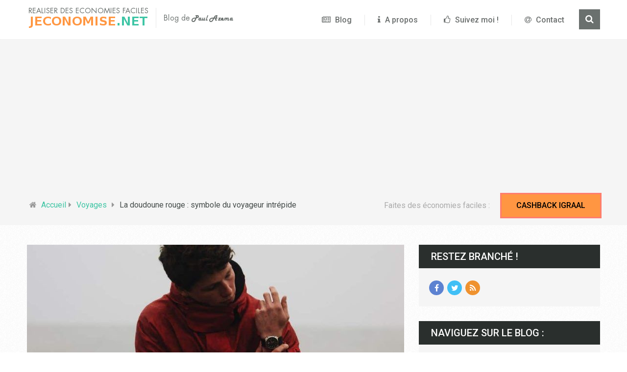

--- FILE ---
content_type: text/html; charset=UTF-8
request_url: https://www.jeconomise.net/2023/10/doudoune-rouge-voyage/
body_size: 17752
content:
<!DOCTYPE html>
<html lang="fr" xml:lang="fr" class="no-js" xmlns="http://www.w3.org/1999/xhtml">
<head>
	<meta charset="UTF-8"> 
	<!-- Always force latest IE rendering engine (even in intranet) & Chrome Frame -->
	<!--[if IE ]>
		<meta http-equiv="X-UA-Compatible" content="IE=edge,chrome=1">
	<![endif]-->
	<link rel="profile" href="https://gmpg.org/xfn/11"/>
	

<link rel="icon" href="https://www.jeconomise.net/wp-content/uploads/2015/06/1433669158_coins.png" type="image/x-icon" />


<!--iOS/android/handheld specific -->

<meta name="viewport" content="width=device-width, initial-scale=1, maximum-scale=1">
<meta name="apple-mobile-web-app-capable" content="yes">
<meta name="apple-mobile-web-app-status-bar-style" content="black">

    <meta itemprop="name" content="Jeconomise.net" />
    <meta itemprop="url" content="https://www.jeconomise.net" />
    
    <meta itemprop="creator accountablePerson" content=" " />
    
	<link rel="pingback" href="https://www.jeconomise.net/xmlrpc.php" />
	<script type="text/javascript">document.documentElement.className = document.documentElement.className.replace( /\bno-js\b/,'js' );</script>
	<title>La doudoune rouge : symbole du voyageur intrépide</title>
<link data-rocket-preload as="style" href="https://fonts.googleapis.com/css?family=Roboto%3A500%7CRoboto%3Anormal%7COpen%20Sans%3A300%7COpen%20Sans%3Anormal&#038;subset=latin&#038;display=swap" rel="preload">
<link href="https://fonts.googleapis.com/css?family=Roboto%3A500%7CRoboto%3Anormal%7COpen%20Sans%3A300%7COpen%20Sans%3Anormal&#038;subset=latin&#038;display=swap" media="print" onload="this.media=&#039;all&#039;" rel="stylesheet">
<noscript><link rel="stylesheet" href="https://fonts.googleapis.com/css?family=Roboto%3A500%7CRoboto%3Anormal%7COpen%20Sans%3A300%7COpen%20Sans%3Anormal&#038;subset=latin&#038;display=swap"></noscript>

		<!-- All in One SEO 4.9.3 - aioseo.com -->
	<meta name="description" content="Lorsque l&#039;on évoque les essentiels du voyage, la doudoune se distingue comme un véritable symbole d&#039;aventure et d&#039;audace. Elle incarne l&#039;équilibre parfait entre style et fonctionnalité. Nous détaillerons le rôle essentiel que joue la doudoune en rouge dans l&#039;univers des voyageurs intrépides, en mettant en lumière ses caractéristiques uniques, ses avantages incontestables, et les raisons" />
	<meta name="robots" content="max-image-preview:large" />
	<meta name="author" content="elodie"/>
	<link rel="canonical" href="https://www.jeconomise.net/2023/10/doudoune-rouge-voyage/" />
	<meta name="generator" content="All in One SEO (AIOSEO) 4.9.3" />
		<meta property="og:locale" content="fr_FR" />
		<meta property="og:site_name" content="Jeconomise.net | Conseils et bons plans pour faire des économies" />
		<meta property="og:type" content="article" />
		<meta property="og:title" content="La doudoune rouge : symbole du voyageur intrépide" />
		<meta property="og:description" content="Lorsque l&#039;on évoque les essentiels du voyage, la doudoune se distingue comme un véritable symbole d&#039;aventure et d&#039;audace. Elle incarne l&#039;équilibre parfait entre style et fonctionnalité. Nous détaillerons le rôle essentiel que joue la doudoune en rouge dans l&#039;univers des voyageurs intrépides, en mettant en lumière ses caractéristiques uniques, ses avantages incontestables, et les raisons" />
		<meta property="og:url" content="https://www.jeconomise.net/2023/10/doudoune-rouge-voyage/" />
		<meta property="article:published_time" content="2023-10-24T07:13:00+00:00" />
		<meta property="article:modified_time" content="2023-10-24T19:19:02+00:00" />
		<meta name="twitter:card" content="summary" />
		<meta name="twitter:title" content="La doudoune rouge : symbole du voyageur intrépide" />
		<meta name="twitter:description" content="Lorsque l&#039;on évoque les essentiels du voyage, la doudoune se distingue comme un véritable symbole d&#039;aventure et d&#039;audace. Elle incarne l&#039;équilibre parfait entre style et fonctionnalité. Nous détaillerons le rôle essentiel que joue la doudoune en rouge dans l&#039;univers des voyageurs intrépides, en mettant en lumière ses caractéristiques uniques, ses avantages incontestables, et les raisons" />
		<script type="application/ld+json" class="aioseo-schema">
			{"@context":"https:\/\/schema.org","@graph":[{"@type":"Article","@id":"https:\/\/www.jeconomise.net\/2023\/10\/doudoune-rouge-voyage\/#article","name":"La doudoune rouge : symbole du voyageur intr\u00e9pide","headline":"La doudoune rouge : symbole du voyageur intr\u00e9pide","author":{"@id":"https:\/\/www.jeconomise.net\/author\/elodie\/#author"},"publisher":{"@id":"https:\/\/www.jeconomise.net\/#organization"},"image":{"@type":"ImageObject","url":"https:\/\/www.jeconomise.net\/wp-content\/uploads\/2023\/10\/homme-plage-doudoune-rouge.jpg","width":1000,"height":667,"caption":"homme plage doudoune rouge"},"datePublished":"2023-10-24T08:13:00+01:00","dateModified":"2023-10-24T20:19:02+01:00","inLanguage":"fr-FR","mainEntityOfPage":{"@id":"https:\/\/www.jeconomise.net\/2023\/10\/doudoune-rouge-voyage\/#webpage"},"isPartOf":{"@id":"https:\/\/www.jeconomise.net\/2023\/10\/doudoune-rouge-voyage\/#webpage"},"articleSection":"Voyages"},{"@type":"BreadcrumbList","@id":"https:\/\/www.jeconomise.net\/2023\/10\/doudoune-rouge-voyage\/#breadcrumblist","itemListElement":[{"@type":"ListItem","@id":"https:\/\/www.jeconomise.net#listItem","position":1,"name":"Home","item":"https:\/\/www.jeconomise.net","nextItem":{"@type":"ListItem","@id":"https:\/\/www.jeconomise.net\/category\/voyages\/#listItem","name":"Voyages"}},{"@type":"ListItem","@id":"https:\/\/www.jeconomise.net\/category\/voyages\/#listItem","position":2,"name":"Voyages","item":"https:\/\/www.jeconomise.net\/category\/voyages\/","nextItem":{"@type":"ListItem","@id":"https:\/\/www.jeconomise.net\/2023\/10\/doudoune-rouge-voyage\/#listItem","name":"La doudoune rouge : symbole du voyageur intr\u00e9pide"},"previousItem":{"@type":"ListItem","@id":"https:\/\/www.jeconomise.net#listItem","name":"Home"}},{"@type":"ListItem","@id":"https:\/\/www.jeconomise.net\/2023\/10\/doudoune-rouge-voyage\/#listItem","position":3,"name":"La doudoune rouge : symbole du voyageur intr\u00e9pide","previousItem":{"@type":"ListItem","@id":"https:\/\/www.jeconomise.net\/category\/voyages\/#listItem","name":"Voyages"}}]},{"@type":"Organization","@id":"https:\/\/www.jeconomise.net\/#organization","name":"Jeconomise.net","description":"Conseils et bons plans pour faire des \u00e9conomies","url":"https:\/\/www.jeconomise.net\/","logo":{"@type":"ImageObject","url":"https:\/\/www.jeconomise.net\/wp-content\/uploads\/2021\/03\/gerer-son-budget.jpg","@id":"https:\/\/www.jeconomise.net\/2023\/10\/doudoune-rouge-voyage\/#organizationLogo","width":880,"height":578,"caption":"meilleure assurance emprunteur"},"image":{"@id":"https:\/\/www.jeconomise.net\/2023\/10\/doudoune-rouge-voyage\/#organizationLogo"}},{"@type":"Person","@id":"https:\/\/www.jeconomise.net\/author\/elodie\/#author","url":"https:\/\/www.jeconomise.net\/author\/elodie\/","name":"elodie","image":{"@type":"ImageObject","@id":"https:\/\/www.jeconomise.net\/2023\/10\/doudoune-rouge-voyage\/#authorImage","url":"https:\/\/secure.gravatar.com\/avatar\/6c8431521233b233447e120c48bf333758f787135c2a3586d7a3221db2af09d8?s=96&d=mm&r=g","width":96,"height":96,"caption":"elodie"}},{"@type":"WebPage","@id":"https:\/\/www.jeconomise.net\/2023\/10\/doudoune-rouge-voyage\/#webpage","url":"https:\/\/www.jeconomise.net\/2023\/10\/doudoune-rouge-voyage\/","name":"La doudoune rouge : symbole du voyageur intr\u00e9pide","description":"Lorsque l'on \u00e9voque les essentiels du voyage, la doudoune se distingue comme un v\u00e9ritable symbole d'aventure et d'audace. Elle incarne l'\u00e9quilibre parfait entre style et fonctionnalit\u00e9. Nous d\u00e9taillerons le r\u00f4le essentiel que joue la doudoune en rouge dans l'univers des voyageurs intr\u00e9pides, en mettant en lumi\u00e8re ses caract\u00e9ristiques uniques, ses avantages incontestables, et les raisons","inLanguage":"fr-FR","isPartOf":{"@id":"https:\/\/www.jeconomise.net\/#website"},"breadcrumb":{"@id":"https:\/\/www.jeconomise.net\/2023\/10\/doudoune-rouge-voyage\/#breadcrumblist"},"author":{"@id":"https:\/\/www.jeconomise.net\/author\/elodie\/#author"},"creator":{"@id":"https:\/\/www.jeconomise.net\/author\/elodie\/#author"},"image":{"@type":"ImageObject","url":"https:\/\/www.jeconomise.net\/wp-content\/uploads\/2023\/10\/homme-plage-doudoune-rouge.jpg","@id":"https:\/\/www.jeconomise.net\/2023\/10\/doudoune-rouge-voyage\/#mainImage","width":1000,"height":667,"caption":"homme plage doudoune rouge"},"primaryImageOfPage":{"@id":"https:\/\/www.jeconomise.net\/2023\/10\/doudoune-rouge-voyage\/#mainImage"},"datePublished":"2023-10-24T08:13:00+01:00","dateModified":"2023-10-24T20:19:02+01:00"},{"@type":"WebSite","@id":"https:\/\/www.jeconomise.net\/#website","url":"https:\/\/www.jeconomise.net\/","name":"Jeconomise.net","description":"Conseils et bons plans pour faire des \u00e9conomies","inLanguage":"fr-FR","publisher":{"@id":"https:\/\/www.jeconomise.net\/#organization"}}]}
		</script>
		<!-- All in One SEO -->

<script type="text/javascript">document.documentElement.className = document.documentElement.className.replace( /\bno-js\b/,'js' );</script><link href='https://fonts.gstatic.com' crossorigin rel='preconnect' />
<style id='wp-img-auto-sizes-contain-inline-css' type='text/css'>
img:is([sizes=auto i],[sizes^="auto," i]){contain-intrinsic-size:3000px 1500px}
/*# sourceURL=wp-img-auto-sizes-contain-inline-css */
</style>
<style id='wp-block-library-inline-css' type='text/css'>
:root{--wp-block-synced-color:#7a00df;--wp-block-synced-color--rgb:122,0,223;--wp-bound-block-color:var(--wp-block-synced-color);--wp-editor-canvas-background:#ddd;--wp-admin-theme-color:#007cba;--wp-admin-theme-color--rgb:0,124,186;--wp-admin-theme-color-darker-10:#006ba1;--wp-admin-theme-color-darker-10--rgb:0,107,160.5;--wp-admin-theme-color-darker-20:#005a87;--wp-admin-theme-color-darker-20--rgb:0,90,135;--wp-admin-border-width-focus:2px}@media (min-resolution:192dpi){:root{--wp-admin-border-width-focus:1.5px}}.wp-element-button{cursor:pointer}:root .has-very-light-gray-background-color{background-color:#eee}:root .has-very-dark-gray-background-color{background-color:#313131}:root .has-very-light-gray-color{color:#eee}:root .has-very-dark-gray-color{color:#313131}:root .has-vivid-green-cyan-to-vivid-cyan-blue-gradient-background{background:linear-gradient(135deg,#00d084,#0693e3)}:root .has-purple-crush-gradient-background{background:linear-gradient(135deg,#34e2e4,#4721fb 50%,#ab1dfe)}:root .has-hazy-dawn-gradient-background{background:linear-gradient(135deg,#faaca8,#dad0ec)}:root .has-subdued-olive-gradient-background{background:linear-gradient(135deg,#fafae1,#67a671)}:root .has-atomic-cream-gradient-background{background:linear-gradient(135deg,#fdd79a,#004a59)}:root .has-nightshade-gradient-background{background:linear-gradient(135deg,#330968,#31cdcf)}:root .has-midnight-gradient-background{background:linear-gradient(135deg,#020381,#2874fc)}:root{--wp--preset--font-size--normal:16px;--wp--preset--font-size--huge:42px}.has-regular-font-size{font-size:1em}.has-larger-font-size{font-size:2.625em}.has-normal-font-size{font-size:var(--wp--preset--font-size--normal)}.has-huge-font-size{font-size:var(--wp--preset--font-size--huge)}.has-text-align-center{text-align:center}.has-text-align-left{text-align:left}.has-text-align-right{text-align:right}.has-fit-text{white-space:nowrap!important}#end-resizable-editor-section{display:none}.aligncenter{clear:both}.items-justified-left{justify-content:flex-start}.items-justified-center{justify-content:center}.items-justified-right{justify-content:flex-end}.items-justified-space-between{justify-content:space-between}.screen-reader-text{border:0;clip-path:inset(50%);height:1px;margin:-1px;overflow:hidden;padding:0;position:absolute;width:1px;word-wrap:normal!important}.screen-reader-text:focus{background-color:#ddd;clip-path:none;color:#444;display:block;font-size:1em;height:auto;left:5px;line-height:normal;padding:15px 23px 14px;text-decoration:none;top:5px;width:auto;z-index:100000}html :where(.has-border-color){border-style:solid}html :where([style*=border-top-color]){border-top-style:solid}html :where([style*=border-right-color]){border-right-style:solid}html :where([style*=border-bottom-color]){border-bottom-style:solid}html :where([style*=border-left-color]){border-left-style:solid}html :where([style*=border-width]){border-style:solid}html :where([style*=border-top-width]){border-top-style:solid}html :where([style*=border-right-width]){border-right-style:solid}html :where([style*=border-bottom-width]){border-bottom-style:solid}html :where([style*=border-left-width]){border-left-style:solid}html :where(img[class*=wp-image-]){height:auto;max-width:100%}:where(figure){margin:0 0 1em}html :where(.is-position-sticky){--wp-admin--admin-bar--position-offset:var(--wp-admin--admin-bar--height,0px)}@media screen and (max-width:600px){html :where(.is-position-sticky){--wp-admin--admin-bar--position-offset:0px}}

/*# sourceURL=wp-block-library-inline-css */
</style><style id='wp-block-gallery-inline-css' type='text/css'>
.blocks-gallery-grid:not(.has-nested-images),.wp-block-gallery:not(.has-nested-images){display:flex;flex-wrap:wrap;list-style-type:none;margin:0;padding:0}.blocks-gallery-grid:not(.has-nested-images) .blocks-gallery-image,.blocks-gallery-grid:not(.has-nested-images) .blocks-gallery-item,.wp-block-gallery:not(.has-nested-images) .blocks-gallery-image,.wp-block-gallery:not(.has-nested-images) .blocks-gallery-item{display:flex;flex-direction:column;flex-grow:1;justify-content:center;margin:0 1em 1em 0;position:relative;width:calc(50% - 1em)}.blocks-gallery-grid:not(.has-nested-images) .blocks-gallery-image:nth-of-type(2n),.blocks-gallery-grid:not(.has-nested-images) .blocks-gallery-item:nth-of-type(2n),.wp-block-gallery:not(.has-nested-images) .blocks-gallery-image:nth-of-type(2n),.wp-block-gallery:not(.has-nested-images) .blocks-gallery-item:nth-of-type(2n){margin-right:0}.blocks-gallery-grid:not(.has-nested-images) .blocks-gallery-image figure,.blocks-gallery-grid:not(.has-nested-images) .blocks-gallery-item figure,.wp-block-gallery:not(.has-nested-images) .blocks-gallery-image figure,.wp-block-gallery:not(.has-nested-images) .blocks-gallery-item figure{align-items:flex-end;display:flex;height:100%;justify-content:flex-start;margin:0}.blocks-gallery-grid:not(.has-nested-images) .blocks-gallery-image img,.blocks-gallery-grid:not(.has-nested-images) .blocks-gallery-item img,.wp-block-gallery:not(.has-nested-images) .blocks-gallery-image img,.wp-block-gallery:not(.has-nested-images) .blocks-gallery-item img{display:block;height:auto;max-width:100%;width:auto}.blocks-gallery-grid:not(.has-nested-images) .blocks-gallery-image figcaption,.blocks-gallery-grid:not(.has-nested-images) .blocks-gallery-item figcaption,.wp-block-gallery:not(.has-nested-images) .blocks-gallery-image figcaption,.wp-block-gallery:not(.has-nested-images) .blocks-gallery-item figcaption{background:linear-gradient(0deg,#000000b3,#0000004d 70%,#0000);bottom:0;box-sizing:border-box;color:#fff;font-size:.8em;margin:0;max-height:100%;overflow:auto;padding:3em .77em .7em;position:absolute;text-align:center;width:100%;z-index:2}.blocks-gallery-grid:not(.has-nested-images) .blocks-gallery-image figcaption img,.blocks-gallery-grid:not(.has-nested-images) .blocks-gallery-item figcaption img,.wp-block-gallery:not(.has-nested-images) .blocks-gallery-image figcaption img,.wp-block-gallery:not(.has-nested-images) .blocks-gallery-item figcaption img{display:inline}.blocks-gallery-grid:not(.has-nested-images) figcaption,.wp-block-gallery:not(.has-nested-images) figcaption{flex-grow:1}.blocks-gallery-grid:not(.has-nested-images).is-cropped .blocks-gallery-image a,.blocks-gallery-grid:not(.has-nested-images).is-cropped .blocks-gallery-image img,.blocks-gallery-grid:not(.has-nested-images).is-cropped .blocks-gallery-item a,.blocks-gallery-grid:not(.has-nested-images).is-cropped .blocks-gallery-item img,.wp-block-gallery:not(.has-nested-images).is-cropped .blocks-gallery-image a,.wp-block-gallery:not(.has-nested-images).is-cropped .blocks-gallery-image img,.wp-block-gallery:not(.has-nested-images).is-cropped .blocks-gallery-item a,.wp-block-gallery:not(.has-nested-images).is-cropped .blocks-gallery-item img{flex:1;height:100%;object-fit:cover;width:100%}.blocks-gallery-grid:not(.has-nested-images).columns-1 .blocks-gallery-image,.blocks-gallery-grid:not(.has-nested-images).columns-1 .blocks-gallery-item,.wp-block-gallery:not(.has-nested-images).columns-1 .blocks-gallery-image,.wp-block-gallery:not(.has-nested-images).columns-1 .blocks-gallery-item{margin-right:0;width:100%}@media (min-width:600px){.blocks-gallery-grid:not(.has-nested-images).columns-3 .blocks-gallery-image,.blocks-gallery-grid:not(.has-nested-images).columns-3 .blocks-gallery-item,.wp-block-gallery:not(.has-nested-images).columns-3 .blocks-gallery-image,.wp-block-gallery:not(.has-nested-images).columns-3 .blocks-gallery-item{margin-right:1em;width:calc(33.33333% - .66667em)}.blocks-gallery-grid:not(.has-nested-images).columns-4 .blocks-gallery-image,.blocks-gallery-grid:not(.has-nested-images).columns-4 .blocks-gallery-item,.wp-block-gallery:not(.has-nested-images).columns-4 .blocks-gallery-image,.wp-block-gallery:not(.has-nested-images).columns-4 .blocks-gallery-item{margin-right:1em;width:calc(25% - .75em)}.blocks-gallery-grid:not(.has-nested-images).columns-5 .blocks-gallery-image,.blocks-gallery-grid:not(.has-nested-images).columns-5 .blocks-gallery-item,.wp-block-gallery:not(.has-nested-images).columns-5 .blocks-gallery-image,.wp-block-gallery:not(.has-nested-images).columns-5 .blocks-gallery-item{margin-right:1em;width:calc(20% - .8em)}.blocks-gallery-grid:not(.has-nested-images).columns-6 .blocks-gallery-image,.blocks-gallery-grid:not(.has-nested-images).columns-6 .blocks-gallery-item,.wp-block-gallery:not(.has-nested-images).columns-6 .blocks-gallery-image,.wp-block-gallery:not(.has-nested-images).columns-6 .blocks-gallery-item{margin-right:1em;width:calc(16.66667% - .83333em)}.blocks-gallery-grid:not(.has-nested-images).columns-7 .blocks-gallery-image,.blocks-gallery-grid:not(.has-nested-images).columns-7 .blocks-gallery-item,.wp-block-gallery:not(.has-nested-images).columns-7 .blocks-gallery-image,.wp-block-gallery:not(.has-nested-images).columns-7 .blocks-gallery-item{margin-right:1em;width:calc(14.28571% - .85714em)}.blocks-gallery-grid:not(.has-nested-images).columns-8 .blocks-gallery-image,.blocks-gallery-grid:not(.has-nested-images).columns-8 .blocks-gallery-item,.wp-block-gallery:not(.has-nested-images).columns-8 .blocks-gallery-image,.wp-block-gallery:not(.has-nested-images).columns-8 .blocks-gallery-item{margin-right:1em;width:calc(12.5% - .875em)}.blocks-gallery-grid:not(.has-nested-images).columns-1 .blocks-gallery-image:nth-of-type(1n),.blocks-gallery-grid:not(.has-nested-images).columns-1 .blocks-gallery-item:nth-of-type(1n),.blocks-gallery-grid:not(.has-nested-images).columns-2 .blocks-gallery-image:nth-of-type(2n),.blocks-gallery-grid:not(.has-nested-images).columns-2 .blocks-gallery-item:nth-of-type(2n),.blocks-gallery-grid:not(.has-nested-images).columns-3 .blocks-gallery-image:nth-of-type(3n),.blocks-gallery-grid:not(.has-nested-images).columns-3 .blocks-gallery-item:nth-of-type(3n),.blocks-gallery-grid:not(.has-nested-images).columns-4 .blocks-gallery-image:nth-of-type(4n),.blocks-gallery-grid:not(.has-nested-images).columns-4 .blocks-gallery-item:nth-of-type(4n),.blocks-gallery-grid:not(.has-nested-images).columns-5 .blocks-gallery-image:nth-of-type(5n),.blocks-gallery-grid:not(.has-nested-images).columns-5 .blocks-gallery-item:nth-of-type(5n),.blocks-gallery-grid:not(.has-nested-images).columns-6 .blocks-gallery-image:nth-of-type(6n),.blocks-gallery-grid:not(.has-nested-images).columns-6 .blocks-gallery-item:nth-of-type(6n),.blocks-gallery-grid:not(.has-nested-images).columns-7 .blocks-gallery-image:nth-of-type(7n),.blocks-gallery-grid:not(.has-nested-images).columns-7 .blocks-gallery-item:nth-of-type(7n),.blocks-gallery-grid:not(.has-nested-images).columns-8 .blocks-gallery-image:nth-of-type(8n),.blocks-gallery-grid:not(.has-nested-images).columns-8 .blocks-gallery-item:nth-of-type(8n),.wp-block-gallery:not(.has-nested-images).columns-1 .blocks-gallery-image:nth-of-type(1n),.wp-block-gallery:not(.has-nested-images).columns-1 .blocks-gallery-item:nth-of-type(1n),.wp-block-gallery:not(.has-nested-images).columns-2 .blocks-gallery-image:nth-of-type(2n),.wp-block-gallery:not(.has-nested-images).columns-2 .blocks-gallery-item:nth-of-type(2n),.wp-block-gallery:not(.has-nested-images).columns-3 .blocks-gallery-image:nth-of-type(3n),.wp-block-gallery:not(.has-nested-images).columns-3 .blocks-gallery-item:nth-of-type(3n),.wp-block-gallery:not(.has-nested-images).columns-4 .blocks-gallery-image:nth-of-type(4n),.wp-block-gallery:not(.has-nested-images).columns-4 .blocks-gallery-item:nth-of-type(4n),.wp-block-gallery:not(.has-nested-images).columns-5 .blocks-gallery-image:nth-of-type(5n),.wp-block-gallery:not(.has-nested-images).columns-5 .blocks-gallery-item:nth-of-type(5n),.wp-block-gallery:not(.has-nested-images).columns-6 .blocks-gallery-image:nth-of-type(6n),.wp-block-gallery:not(.has-nested-images).columns-6 .blocks-gallery-item:nth-of-type(6n),.wp-block-gallery:not(.has-nested-images).columns-7 .blocks-gallery-image:nth-of-type(7n),.wp-block-gallery:not(.has-nested-images).columns-7 .blocks-gallery-item:nth-of-type(7n),.wp-block-gallery:not(.has-nested-images).columns-8 .blocks-gallery-image:nth-of-type(8n),.wp-block-gallery:not(.has-nested-images).columns-8 .blocks-gallery-item:nth-of-type(8n){margin-right:0}}.blocks-gallery-grid:not(.has-nested-images) .blocks-gallery-image:last-child,.blocks-gallery-grid:not(.has-nested-images) .blocks-gallery-item:last-child,.wp-block-gallery:not(.has-nested-images) .blocks-gallery-image:last-child,.wp-block-gallery:not(.has-nested-images) .blocks-gallery-item:last-child{margin-right:0}.blocks-gallery-grid:not(.has-nested-images).alignleft,.blocks-gallery-grid:not(.has-nested-images).alignright,.wp-block-gallery:not(.has-nested-images).alignleft,.wp-block-gallery:not(.has-nested-images).alignright{max-width:420px;width:100%}.blocks-gallery-grid:not(.has-nested-images).aligncenter .blocks-gallery-item figure,.wp-block-gallery:not(.has-nested-images).aligncenter .blocks-gallery-item figure{justify-content:center}.wp-block-gallery:not(.is-cropped) .blocks-gallery-item{align-self:flex-start}figure.wp-block-gallery.has-nested-images{align-items:normal}.wp-block-gallery.has-nested-images figure.wp-block-image:not(#individual-image){margin:0;width:calc(50% - var(--wp--style--unstable-gallery-gap, 16px)/2)}.wp-block-gallery.has-nested-images figure.wp-block-image{box-sizing:border-box;display:flex;flex-direction:column;flex-grow:1;justify-content:center;max-width:100%;position:relative}.wp-block-gallery.has-nested-images figure.wp-block-image>a,.wp-block-gallery.has-nested-images figure.wp-block-image>div{flex-direction:column;flex-grow:1;margin:0}.wp-block-gallery.has-nested-images figure.wp-block-image img{display:block;height:auto;max-width:100%!important;width:auto}.wp-block-gallery.has-nested-images figure.wp-block-image figcaption,.wp-block-gallery.has-nested-images figure.wp-block-image:has(figcaption):before{bottom:0;left:0;max-height:100%;position:absolute;right:0}.wp-block-gallery.has-nested-images figure.wp-block-image:has(figcaption):before{backdrop-filter:blur(3px);content:"";height:100%;-webkit-mask-image:linear-gradient(0deg,#000 20%,#0000);mask-image:linear-gradient(0deg,#000 20%,#0000);max-height:40%;pointer-events:none}.wp-block-gallery.has-nested-images figure.wp-block-image figcaption{box-sizing:border-box;color:#fff;font-size:13px;margin:0;overflow:auto;padding:1em;text-align:center;text-shadow:0 0 1.5px #000}.wp-block-gallery.has-nested-images figure.wp-block-image figcaption::-webkit-scrollbar{height:12px;width:12px}.wp-block-gallery.has-nested-images figure.wp-block-image figcaption::-webkit-scrollbar-track{background-color:initial}.wp-block-gallery.has-nested-images figure.wp-block-image figcaption::-webkit-scrollbar-thumb{background-clip:padding-box;background-color:initial;border:3px solid #0000;border-radius:8px}.wp-block-gallery.has-nested-images figure.wp-block-image figcaption:focus-within::-webkit-scrollbar-thumb,.wp-block-gallery.has-nested-images figure.wp-block-image figcaption:focus::-webkit-scrollbar-thumb,.wp-block-gallery.has-nested-images figure.wp-block-image figcaption:hover::-webkit-scrollbar-thumb{background-color:#fffc}.wp-block-gallery.has-nested-images figure.wp-block-image figcaption{scrollbar-color:#0000 #0000;scrollbar-gutter:stable both-edges;scrollbar-width:thin}.wp-block-gallery.has-nested-images figure.wp-block-image figcaption:focus,.wp-block-gallery.has-nested-images figure.wp-block-image figcaption:focus-within,.wp-block-gallery.has-nested-images figure.wp-block-image figcaption:hover{scrollbar-color:#fffc #0000}.wp-block-gallery.has-nested-images figure.wp-block-image figcaption{will-change:transform}@media (hover:none){.wp-block-gallery.has-nested-images figure.wp-block-image figcaption{scrollbar-color:#fffc #0000}}.wp-block-gallery.has-nested-images figure.wp-block-image figcaption{background:linear-gradient(0deg,#0006,#0000)}.wp-block-gallery.has-nested-images figure.wp-block-image figcaption img{display:inline}.wp-block-gallery.has-nested-images figure.wp-block-image figcaption a{color:inherit}.wp-block-gallery.has-nested-images figure.wp-block-image.has-custom-border img{box-sizing:border-box}.wp-block-gallery.has-nested-images figure.wp-block-image.has-custom-border>a,.wp-block-gallery.has-nested-images figure.wp-block-image.has-custom-border>div,.wp-block-gallery.has-nested-images figure.wp-block-image.is-style-rounded>a,.wp-block-gallery.has-nested-images figure.wp-block-image.is-style-rounded>div{flex:1 1 auto}.wp-block-gallery.has-nested-images figure.wp-block-image.has-custom-border figcaption,.wp-block-gallery.has-nested-images figure.wp-block-image.is-style-rounded figcaption{background:none;color:inherit;flex:initial;margin:0;padding:10px 10px 9px;position:relative;text-shadow:none}.wp-block-gallery.has-nested-images figure.wp-block-image.has-custom-border:before,.wp-block-gallery.has-nested-images figure.wp-block-image.is-style-rounded:before{content:none}.wp-block-gallery.has-nested-images figcaption{flex-basis:100%;flex-grow:1;text-align:center}.wp-block-gallery.has-nested-images:not(.is-cropped) figure.wp-block-image:not(#individual-image){margin-bottom:auto;margin-top:0}.wp-block-gallery.has-nested-images.is-cropped figure.wp-block-image:not(#individual-image){align-self:inherit}.wp-block-gallery.has-nested-images.is-cropped figure.wp-block-image:not(#individual-image)>a,.wp-block-gallery.has-nested-images.is-cropped figure.wp-block-image:not(#individual-image)>div:not(.components-drop-zone){display:flex}.wp-block-gallery.has-nested-images.is-cropped figure.wp-block-image:not(#individual-image) a,.wp-block-gallery.has-nested-images.is-cropped figure.wp-block-image:not(#individual-image) img{flex:1 0 0%;height:100%;object-fit:cover;width:100%}.wp-block-gallery.has-nested-images.columns-1 figure.wp-block-image:not(#individual-image){width:100%}@media (min-width:600px){.wp-block-gallery.has-nested-images.columns-3 figure.wp-block-image:not(#individual-image){width:calc(33.33333% - var(--wp--style--unstable-gallery-gap, 16px)*.66667)}.wp-block-gallery.has-nested-images.columns-4 figure.wp-block-image:not(#individual-image){width:calc(25% - var(--wp--style--unstable-gallery-gap, 16px)*.75)}.wp-block-gallery.has-nested-images.columns-5 figure.wp-block-image:not(#individual-image){width:calc(20% - var(--wp--style--unstable-gallery-gap, 16px)*.8)}.wp-block-gallery.has-nested-images.columns-6 figure.wp-block-image:not(#individual-image){width:calc(16.66667% - var(--wp--style--unstable-gallery-gap, 16px)*.83333)}.wp-block-gallery.has-nested-images.columns-7 figure.wp-block-image:not(#individual-image){width:calc(14.28571% - var(--wp--style--unstable-gallery-gap, 16px)*.85714)}.wp-block-gallery.has-nested-images.columns-8 figure.wp-block-image:not(#individual-image){width:calc(12.5% - var(--wp--style--unstable-gallery-gap, 16px)*.875)}.wp-block-gallery.has-nested-images.columns-default figure.wp-block-image:not(#individual-image){width:calc(33.33% - var(--wp--style--unstable-gallery-gap, 16px)*.66667)}.wp-block-gallery.has-nested-images.columns-default figure.wp-block-image:not(#individual-image):first-child:nth-last-child(2),.wp-block-gallery.has-nested-images.columns-default figure.wp-block-image:not(#individual-image):first-child:nth-last-child(2)~figure.wp-block-image:not(#individual-image){width:calc(50% - var(--wp--style--unstable-gallery-gap, 16px)*.5)}.wp-block-gallery.has-nested-images.columns-default figure.wp-block-image:not(#individual-image):first-child:last-child{width:100%}}.wp-block-gallery.has-nested-images.alignleft,.wp-block-gallery.has-nested-images.alignright{max-width:420px;width:100%}.wp-block-gallery.has-nested-images.aligncenter{justify-content:center}
/*# sourceURL=https://www.jeconomise.net/wp-includes/blocks/gallery/style.min.css */
</style>
<style id='wp-block-heading-inline-css' type='text/css'>
h1:where(.wp-block-heading).has-background,h2:where(.wp-block-heading).has-background,h3:where(.wp-block-heading).has-background,h4:where(.wp-block-heading).has-background,h5:where(.wp-block-heading).has-background,h6:where(.wp-block-heading).has-background{padding:1.25em 2.375em}h1.has-text-align-left[style*=writing-mode]:where([style*=vertical-lr]),h1.has-text-align-right[style*=writing-mode]:where([style*=vertical-rl]),h2.has-text-align-left[style*=writing-mode]:where([style*=vertical-lr]),h2.has-text-align-right[style*=writing-mode]:where([style*=vertical-rl]),h3.has-text-align-left[style*=writing-mode]:where([style*=vertical-lr]),h3.has-text-align-right[style*=writing-mode]:where([style*=vertical-rl]),h4.has-text-align-left[style*=writing-mode]:where([style*=vertical-lr]),h4.has-text-align-right[style*=writing-mode]:where([style*=vertical-rl]),h5.has-text-align-left[style*=writing-mode]:where([style*=vertical-lr]),h5.has-text-align-right[style*=writing-mode]:where([style*=vertical-rl]),h6.has-text-align-left[style*=writing-mode]:where([style*=vertical-lr]),h6.has-text-align-right[style*=writing-mode]:where([style*=vertical-rl]){rotate:180deg}
/*# sourceURL=https://www.jeconomise.net/wp-includes/blocks/heading/style.min.css */
</style>
<style id='wp-block-image-inline-css' type='text/css'>
.wp-block-image>a,.wp-block-image>figure>a{display:inline-block}.wp-block-image img{box-sizing:border-box;height:auto;max-width:100%;vertical-align:bottom}@media not (prefers-reduced-motion){.wp-block-image img.hide{visibility:hidden}.wp-block-image img.show{animation:show-content-image .4s}}.wp-block-image[style*=border-radius] img,.wp-block-image[style*=border-radius]>a{border-radius:inherit}.wp-block-image.has-custom-border img{box-sizing:border-box}.wp-block-image.aligncenter{text-align:center}.wp-block-image.alignfull>a,.wp-block-image.alignwide>a{width:100%}.wp-block-image.alignfull img,.wp-block-image.alignwide img{height:auto;width:100%}.wp-block-image .aligncenter,.wp-block-image .alignleft,.wp-block-image .alignright,.wp-block-image.aligncenter,.wp-block-image.alignleft,.wp-block-image.alignright{display:table}.wp-block-image .aligncenter>figcaption,.wp-block-image .alignleft>figcaption,.wp-block-image .alignright>figcaption,.wp-block-image.aligncenter>figcaption,.wp-block-image.alignleft>figcaption,.wp-block-image.alignright>figcaption{caption-side:bottom;display:table-caption}.wp-block-image .alignleft{float:left;margin:.5em 1em .5em 0}.wp-block-image .alignright{float:right;margin:.5em 0 .5em 1em}.wp-block-image .aligncenter{margin-left:auto;margin-right:auto}.wp-block-image :where(figcaption){margin-bottom:1em;margin-top:.5em}.wp-block-image.is-style-circle-mask img{border-radius:9999px}@supports ((-webkit-mask-image:none) or (mask-image:none)) or (-webkit-mask-image:none){.wp-block-image.is-style-circle-mask img{border-radius:0;-webkit-mask-image:url('data:image/svg+xml;utf8,<svg viewBox="0 0 100 100" xmlns="http://www.w3.org/2000/svg"><circle cx="50" cy="50" r="50"/></svg>');mask-image:url('data:image/svg+xml;utf8,<svg viewBox="0 0 100 100" xmlns="http://www.w3.org/2000/svg"><circle cx="50" cy="50" r="50"/></svg>');mask-mode:alpha;-webkit-mask-position:center;mask-position:center;-webkit-mask-repeat:no-repeat;mask-repeat:no-repeat;-webkit-mask-size:contain;mask-size:contain}}:root :where(.wp-block-image.is-style-rounded img,.wp-block-image .is-style-rounded img){border-radius:9999px}.wp-block-image figure{margin:0}.wp-lightbox-container{display:flex;flex-direction:column;position:relative}.wp-lightbox-container img{cursor:zoom-in}.wp-lightbox-container img:hover+button{opacity:1}.wp-lightbox-container button{align-items:center;backdrop-filter:blur(16px) saturate(180%);background-color:#5a5a5a40;border:none;border-radius:4px;cursor:zoom-in;display:flex;height:20px;justify-content:center;opacity:0;padding:0;position:absolute;right:16px;text-align:center;top:16px;width:20px;z-index:100}@media not (prefers-reduced-motion){.wp-lightbox-container button{transition:opacity .2s ease}}.wp-lightbox-container button:focus-visible{outline:3px auto #5a5a5a40;outline:3px auto -webkit-focus-ring-color;outline-offset:3px}.wp-lightbox-container button:hover{cursor:pointer;opacity:1}.wp-lightbox-container button:focus{opacity:1}.wp-lightbox-container button:focus,.wp-lightbox-container button:hover,.wp-lightbox-container button:not(:hover):not(:active):not(.has-background){background-color:#5a5a5a40;border:none}.wp-lightbox-overlay{box-sizing:border-box;cursor:zoom-out;height:100vh;left:0;overflow:hidden;position:fixed;top:0;visibility:hidden;width:100%;z-index:100000}.wp-lightbox-overlay .close-button{align-items:center;cursor:pointer;display:flex;justify-content:center;min-height:40px;min-width:40px;padding:0;position:absolute;right:calc(env(safe-area-inset-right) + 16px);top:calc(env(safe-area-inset-top) + 16px);z-index:5000000}.wp-lightbox-overlay .close-button:focus,.wp-lightbox-overlay .close-button:hover,.wp-lightbox-overlay .close-button:not(:hover):not(:active):not(.has-background){background:none;border:none}.wp-lightbox-overlay .lightbox-image-container{height:var(--wp--lightbox-container-height);left:50%;overflow:hidden;position:absolute;top:50%;transform:translate(-50%,-50%);transform-origin:top left;width:var(--wp--lightbox-container-width);z-index:9999999999}.wp-lightbox-overlay .wp-block-image{align-items:center;box-sizing:border-box;display:flex;height:100%;justify-content:center;margin:0;position:relative;transform-origin:0 0;width:100%;z-index:3000000}.wp-lightbox-overlay .wp-block-image img{height:var(--wp--lightbox-image-height);min-height:var(--wp--lightbox-image-height);min-width:var(--wp--lightbox-image-width);width:var(--wp--lightbox-image-width)}.wp-lightbox-overlay .wp-block-image figcaption{display:none}.wp-lightbox-overlay button{background:none;border:none}.wp-lightbox-overlay .scrim{background-color:#fff;height:100%;opacity:.9;position:absolute;width:100%;z-index:2000000}.wp-lightbox-overlay.active{visibility:visible}@media not (prefers-reduced-motion){.wp-lightbox-overlay.active{animation:turn-on-visibility .25s both}.wp-lightbox-overlay.active img{animation:turn-on-visibility .35s both}.wp-lightbox-overlay.show-closing-animation:not(.active){animation:turn-off-visibility .35s both}.wp-lightbox-overlay.show-closing-animation:not(.active) img{animation:turn-off-visibility .25s both}.wp-lightbox-overlay.zoom.active{animation:none;opacity:1;visibility:visible}.wp-lightbox-overlay.zoom.active .lightbox-image-container{animation:lightbox-zoom-in .4s}.wp-lightbox-overlay.zoom.active .lightbox-image-container img{animation:none}.wp-lightbox-overlay.zoom.active .scrim{animation:turn-on-visibility .4s forwards}.wp-lightbox-overlay.zoom.show-closing-animation:not(.active){animation:none}.wp-lightbox-overlay.zoom.show-closing-animation:not(.active) .lightbox-image-container{animation:lightbox-zoom-out .4s}.wp-lightbox-overlay.zoom.show-closing-animation:not(.active) .lightbox-image-container img{animation:none}.wp-lightbox-overlay.zoom.show-closing-animation:not(.active) .scrim{animation:turn-off-visibility .4s forwards}}@keyframes show-content-image{0%{visibility:hidden}99%{visibility:hidden}to{visibility:visible}}@keyframes turn-on-visibility{0%{opacity:0}to{opacity:1}}@keyframes turn-off-visibility{0%{opacity:1;visibility:visible}99%{opacity:0;visibility:visible}to{opacity:0;visibility:hidden}}@keyframes lightbox-zoom-in{0%{transform:translate(calc((-100vw + var(--wp--lightbox-scrollbar-width))/2 + var(--wp--lightbox-initial-left-position)),calc(-50vh + var(--wp--lightbox-initial-top-position))) scale(var(--wp--lightbox-scale))}to{transform:translate(-50%,-50%) scale(1)}}@keyframes lightbox-zoom-out{0%{transform:translate(-50%,-50%) scale(1);visibility:visible}99%{visibility:visible}to{transform:translate(calc((-100vw + var(--wp--lightbox-scrollbar-width))/2 + var(--wp--lightbox-initial-left-position)),calc(-50vh + var(--wp--lightbox-initial-top-position))) scale(var(--wp--lightbox-scale));visibility:hidden}}
/*# sourceURL=https://www.jeconomise.net/wp-includes/blocks/image/style.min.css */
</style>
<style id='wp-block-paragraph-inline-css' type='text/css'>
.is-small-text{font-size:.875em}.is-regular-text{font-size:1em}.is-large-text{font-size:2.25em}.is-larger-text{font-size:3em}.has-drop-cap:not(:focus):first-letter{float:left;font-size:8.4em;font-style:normal;font-weight:100;line-height:.68;margin:.05em .1em 0 0;text-transform:uppercase}body.rtl .has-drop-cap:not(:focus):first-letter{float:none;margin-left:.1em}p.has-drop-cap.has-background{overflow:hidden}:root :where(p.has-background){padding:1.25em 2.375em}:where(p.has-text-color:not(.has-link-color)) a{color:inherit}p.has-text-align-left[style*="writing-mode:vertical-lr"],p.has-text-align-right[style*="writing-mode:vertical-rl"]{rotate:180deg}
/*# sourceURL=https://www.jeconomise.net/wp-includes/blocks/paragraph/style.min.css */
</style>
<style id='global-styles-inline-css' type='text/css'>
:root{--wp--preset--aspect-ratio--square: 1;--wp--preset--aspect-ratio--4-3: 4/3;--wp--preset--aspect-ratio--3-4: 3/4;--wp--preset--aspect-ratio--3-2: 3/2;--wp--preset--aspect-ratio--2-3: 2/3;--wp--preset--aspect-ratio--16-9: 16/9;--wp--preset--aspect-ratio--9-16: 9/16;--wp--preset--color--black: #000000;--wp--preset--color--cyan-bluish-gray: #abb8c3;--wp--preset--color--white: #ffffff;--wp--preset--color--pale-pink: #f78da7;--wp--preset--color--vivid-red: #cf2e2e;--wp--preset--color--luminous-vivid-orange: #ff6900;--wp--preset--color--luminous-vivid-amber: #fcb900;--wp--preset--color--light-green-cyan: #7bdcb5;--wp--preset--color--vivid-green-cyan: #00d084;--wp--preset--color--pale-cyan-blue: #8ed1fc;--wp--preset--color--vivid-cyan-blue: #0693e3;--wp--preset--color--vivid-purple: #9b51e0;--wp--preset--gradient--vivid-cyan-blue-to-vivid-purple: linear-gradient(135deg,rgb(6,147,227) 0%,rgb(155,81,224) 100%);--wp--preset--gradient--light-green-cyan-to-vivid-green-cyan: linear-gradient(135deg,rgb(122,220,180) 0%,rgb(0,208,130) 100%);--wp--preset--gradient--luminous-vivid-amber-to-luminous-vivid-orange: linear-gradient(135deg,rgb(252,185,0) 0%,rgb(255,105,0) 100%);--wp--preset--gradient--luminous-vivid-orange-to-vivid-red: linear-gradient(135deg,rgb(255,105,0) 0%,rgb(207,46,46) 100%);--wp--preset--gradient--very-light-gray-to-cyan-bluish-gray: linear-gradient(135deg,rgb(238,238,238) 0%,rgb(169,184,195) 100%);--wp--preset--gradient--cool-to-warm-spectrum: linear-gradient(135deg,rgb(74,234,220) 0%,rgb(151,120,209) 20%,rgb(207,42,186) 40%,rgb(238,44,130) 60%,rgb(251,105,98) 80%,rgb(254,248,76) 100%);--wp--preset--gradient--blush-light-purple: linear-gradient(135deg,rgb(255,206,236) 0%,rgb(152,150,240) 100%);--wp--preset--gradient--blush-bordeaux: linear-gradient(135deg,rgb(254,205,165) 0%,rgb(254,45,45) 50%,rgb(107,0,62) 100%);--wp--preset--gradient--luminous-dusk: linear-gradient(135deg,rgb(255,203,112) 0%,rgb(199,81,192) 50%,rgb(65,88,208) 100%);--wp--preset--gradient--pale-ocean: linear-gradient(135deg,rgb(255,245,203) 0%,rgb(182,227,212) 50%,rgb(51,167,181) 100%);--wp--preset--gradient--electric-grass: linear-gradient(135deg,rgb(202,248,128) 0%,rgb(113,206,126) 100%);--wp--preset--gradient--midnight: linear-gradient(135deg,rgb(2,3,129) 0%,rgb(40,116,252) 100%);--wp--preset--font-size--small: 13px;--wp--preset--font-size--medium: 20px;--wp--preset--font-size--large: 36px;--wp--preset--font-size--x-large: 42px;--wp--preset--spacing--20: 0.44rem;--wp--preset--spacing--30: 0.67rem;--wp--preset--spacing--40: 1rem;--wp--preset--spacing--50: 1.5rem;--wp--preset--spacing--60: 2.25rem;--wp--preset--spacing--70: 3.38rem;--wp--preset--spacing--80: 5.06rem;--wp--preset--shadow--natural: 6px 6px 9px rgba(0, 0, 0, 0.2);--wp--preset--shadow--deep: 12px 12px 50px rgba(0, 0, 0, 0.4);--wp--preset--shadow--sharp: 6px 6px 0px rgba(0, 0, 0, 0.2);--wp--preset--shadow--outlined: 6px 6px 0px -3px rgb(255, 255, 255), 6px 6px rgb(0, 0, 0);--wp--preset--shadow--crisp: 6px 6px 0px rgb(0, 0, 0);}:where(.is-layout-flex){gap: 0.5em;}:where(.is-layout-grid){gap: 0.5em;}body .is-layout-flex{display: flex;}.is-layout-flex{flex-wrap: wrap;align-items: center;}.is-layout-flex > :is(*, div){margin: 0;}body .is-layout-grid{display: grid;}.is-layout-grid > :is(*, div){margin: 0;}:where(.wp-block-columns.is-layout-flex){gap: 2em;}:where(.wp-block-columns.is-layout-grid){gap: 2em;}:where(.wp-block-post-template.is-layout-flex){gap: 1.25em;}:where(.wp-block-post-template.is-layout-grid){gap: 1.25em;}.has-black-color{color: var(--wp--preset--color--black) !important;}.has-cyan-bluish-gray-color{color: var(--wp--preset--color--cyan-bluish-gray) !important;}.has-white-color{color: var(--wp--preset--color--white) !important;}.has-pale-pink-color{color: var(--wp--preset--color--pale-pink) !important;}.has-vivid-red-color{color: var(--wp--preset--color--vivid-red) !important;}.has-luminous-vivid-orange-color{color: var(--wp--preset--color--luminous-vivid-orange) !important;}.has-luminous-vivid-amber-color{color: var(--wp--preset--color--luminous-vivid-amber) !important;}.has-light-green-cyan-color{color: var(--wp--preset--color--light-green-cyan) !important;}.has-vivid-green-cyan-color{color: var(--wp--preset--color--vivid-green-cyan) !important;}.has-pale-cyan-blue-color{color: var(--wp--preset--color--pale-cyan-blue) !important;}.has-vivid-cyan-blue-color{color: var(--wp--preset--color--vivid-cyan-blue) !important;}.has-vivid-purple-color{color: var(--wp--preset--color--vivid-purple) !important;}.has-black-background-color{background-color: var(--wp--preset--color--black) !important;}.has-cyan-bluish-gray-background-color{background-color: var(--wp--preset--color--cyan-bluish-gray) !important;}.has-white-background-color{background-color: var(--wp--preset--color--white) !important;}.has-pale-pink-background-color{background-color: var(--wp--preset--color--pale-pink) !important;}.has-vivid-red-background-color{background-color: var(--wp--preset--color--vivid-red) !important;}.has-luminous-vivid-orange-background-color{background-color: var(--wp--preset--color--luminous-vivid-orange) !important;}.has-luminous-vivid-amber-background-color{background-color: var(--wp--preset--color--luminous-vivid-amber) !important;}.has-light-green-cyan-background-color{background-color: var(--wp--preset--color--light-green-cyan) !important;}.has-vivid-green-cyan-background-color{background-color: var(--wp--preset--color--vivid-green-cyan) !important;}.has-pale-cyan-blue-background-color{background-color: var(--wp--preset--color--pale-cyan-blue) !important;}.has-vivid-cyan-blue-background-color{background-color: var(--wp--preset--color--vivid-cyan-blue) !important;}.has-vivid-purple-background-color{background-color: var(--wp--preset--color--vivid-purple) !important;}.has-black-border-color{border-color: var(--wp--preset--color--black) !important;}.has-cyan-bluish-gray-border-color{border-color: var(--wp--preset--color--cyan-bluish-gray) !important;}.has-white-border-color{border-color: var(--wp--preset--color--white) !important;}.has-pale-pink-border-color{border-color: var(--wp--preset--color--pale-pink) !important;}.has-vivid-red-border-color{border-color: var(--wp--preset--color--vivid-red) !important;}.has-luminous-vivid-orange-border-color{border-color: var(--wp--preset--color--luminous-vivid-orange) !important;}.has-luminous-vivid-amber-border-color{border-color: var(--wp--preset--color--luminous-vivid-amber) !important;}.has-light-green-cyan-border-color{border-color: var(--wp--preset--color--light-green-cyan) !important;}.has-vivid-green-cyan-border-color{border-color: var(--wp--preset--color--vivid-green-cyan) !important;}.has-pale-cyan-blue-border-color{border-color: var(--wp--preset--color--pale-cyan-blue) !important;}.has-vivid-cyan-blue-border-color{border-color: var(--wp--preset--color--vivid-cyan-blue) !important;}.has-vivid-purple-border-color{border-color: var(--wp--preset--color--vivid-purple) !important;}.has-vivid-cyan-blue-to-vivid-purple-gradient-background{background: var(--wp--preset--gradient--vivid-cyan-blue-to-vivid-purple) !important;}.has-light-green-cyan-to-vivid-green-cyan-gradient-background{background: var(--wp--preset--gradient--light-green-cyan-to-vivid-green-cyan) !important;}.has-luminous-vivid-amber-to-luminous-vivid-orange-gradient-background{background: var(--wp--preset--gradient--luminous-vivid-amber-to-luminous-vivid-orange) !important;}.has-luminous-vivid-orange-to-vivid-red-gradient-background{background: var(--wp--preset--gradient--luminous-vivid-orange-to-vivid-red) !important;}.has-very-light-gray-to-cyan-bluish-gray-gradient-background{background: var(--wp--preset--gradient--very-light-gray-to-cyan-bluish-gray) !important;}.has-cool-to-warm-spectrum-gradient-background{background: var(--wp--preset--gradient--cool-to-warm-spectrum) !important;}.has-blush-light-purple-gradient-background{background: var(--wp--preset--gradient--blush-light-purple) !important;}.has-blush-bordeaux-gradient-background{background: var(--wp--preset--gradient--blush-bordeaux) !important;}.has-luminous-dusk-gradient-background{background: var(--wp--preset--gradient--luminous-dusk) !important;}.has-pale-ocean-gradient-background{background: var(--wp--preset--gradient--pale-ocean) !important;}.has-electric-grass-gradient-background{background: var(--wp--preset--gradient--electric-grass) !important;}.has-midnight-gradient-background{background: var(--wp--preset--gradient--midnight) !important;}.has-small-font-size{font-size: var(--wp--preset--font-size--small) !important;}.has-medium-font-size{font-size: var(--wp--preset--font-size--medium) !important;}.has-large-font-size{font-size: var(--wp--preset--font-size--large) !important;}.has-x-large-font-size{font-size: var(--wp--preset--font-size--x-large) !important;}
/*# sourceURL=global-styles-inline-css */
</style>
<style id='core-block-supports-inline-css' type='text/css'>
.wp-block-gallery.wp-block-gallery-1{--wp--style--unstable-gallery-gap:var( --wp--style--gallery-gap-default, var( --gallery-block--gutter-size, var( --wp--style--block-gap, 0.5em ) ) );gap:var( --wp--style--gallery-gap-default, var( --gallery-block--gutter-size, var( --wp--style--block-gap, 0.5em ) ) );}
/*# sourceURL=core-block-supports-inline-css */
</style>

<style id='classic-theme-styles-inline-css' type='text/css'>
/*! This file is auto-generated */
.wp-block-button__link{color:#fff;background-color:#32373c;border-radius:9999px;box-shadow:none;text-decoration:none;padding:calc(.667em + 2px) calc(1.333em + 2px);font-size:1.125em}.wp-block-file__button{background:#32373c;color:#fff;text-decoration:none}
/*# sourceURL=/wp-includes/css/classic-themes.min.css */
</style>
<link rel='stylesheet' id='responsive-lightbox-swipebox-css' href='https://www.jeconomise.net/wp-content/plugins/responsive-lightbox/assets/swipebox/swipebox.min.css?ver=1.5.2' type='text/css' media='all' />
<link rel='stylesheet' id='crp-style-rounded-thumbs-css' href='https://www.jeconomise.net/wp-content/plugins/contextual-related-posts/css/rounded-thumbs.min.css?ver=4.1.0' type='text/css' media='all' />
<style id='crp-style-rounded-thumbs-inline-css' type='text/css'>

			.crp_related.crp-rounded-thumbs a {
				width: 300px;
                height: 200px;
				text-decoration: none;
			}
			.crp_related.crp-rounded-thumbs img {
				max-width: 300px;
				margin: auto;
			}
			.crp_related.crp-rounded-thumbs .crp_title {
				width: 100%;
			}
			
/*# sourceURL=crp-style-rounded-thumbs-inline-css */
</style>
<link data-minify="1" rel='stylesheet' id='stylesheet-css' href='https://www.jeconomise.net/wp-content/cache/min/1/wp-content/themes/steadyincome/style.css?ver=1762512343' type='text/css' media='all' />
<style id='stylesheet-inline-css' type='text/css'>

        body {background-color:#ffffff; }
        body {background-image: url( https://www.jeconomise.net/wp-content/themes/steadyincome/images/pattern1.png );}
        a, a:hover, .single_post a, .textwidget a, .sidebar.c-4-12 a:hover, .copyrights a:hover, footer .widget li a:hover, .sidebar.c-4-12 a:hover, .related-posts a:hover, .reply a, #navigation ul li a:hover, .title a:hover, .post-info a:hover, .blog_second .b_right .b_readings ul li:last-child a:hover, .reply a:hover, .blog_second .b_readings .fa, .comm, .fn a, nav a#pull, .blog_second .social-icons ul li a:hover span, #navigation ul .current-menu-item a, .related-posts .excerpt header h3 a:hover, .widget .review-result-wrapper i { color:#3fc5a4; }  
        #commentform input#submit, .mtscontact_form #submit, #move-to-top:hover, #tabber ul.tabs li a.selected, .tagcloud a:hover, #searchsubmit, .search-style-one a:hover, .pagination ul li a:hover, .currenttext, .single .pagination a:hover .currenttext, #move-to-top, .latestPost .readMore a, .thecontent .latestPost .postauthor .readMore a, .latestPost .wp-review-show-total, .featured-thumbnail .wp-review-on-thumbnail { background-color:#3fc5a4;}
        .pace .pace-progress, #load-posts a, .widget_tag_cloud .tagcloud a:hover { background-color:#3fc5a4!important; }
        .blog_second .social-icons ul li a:hover { border: 2px solid #3fc5a4; }
        .blog_first { background-image:url(https://www.jeconomise.net/wp-content/themes/steadyincome/images/header.jpg); }
        
        
        
        
        
        
        
        
            
/*# sourceURL=stylesheet-inline-css */
</style>
<link data-minify="1" rel='stylesheet' id='owl-carousel-css' href='https://www.jeconomise.net/wp-content/cache/min/1/wp-content/themes/steadyincome/css/owl.carousel.css?ver=1762512343' type='text/css' media='all' />
<link data-minify="1" rel='stylesheet' id='fontawesome-css' href='https://www.jeconomise.net/wp-content/cache/min/1/wp-content/themes/steadyincome/css/font-awesome.min.css?ver=1762512343' type='text/css' media='all' />
<link data-minify="1" rel='stylesheet' id='responsive-css' href='https://www.jeconomise.net/wp-content/cache/min/1/wp-content/themes/steadyincome/css/responsive.css?ver=1762512343' type='text/css' media='all' />
<script type="text/javascript" src="https://www.jeconomise.net/wp-includes/js/jquery/jquery.min.js?ver=3.7.1" id="jquery-core-js"></script>
<script type="text/javascript" src="https://www.jeconomise.net/wp-content/plugins/responsive-lightbox/assets/dompurify/purify.min.js?ver=3.3.1" id="dompurify-js"></script>
<script type="text/javascript" id="responsive-lightbox-sanitizer-js-before">
/* <![CDATA[ */
window.RLG = window.RLG || {}; window.RLG.sanitizeAllowedHosts = ["youtube.com","www.youtube.com","youtu.be","vimeo.com","player.vimeo.com"];
//# sourceURL=responsive-lightbox-sanitizer-js-before
/* ]]> */
</script>
<script data-minify="1" type="text/javascript" src="https://www.jeconomise.net/wp-content/cache/min/1/wp-content/plugins/responsive-lightbox/js/sanitizer.js?ver=1767062136" id="responsive-lightbox-sanitizer-js"></script>
<script type="text/javascript" src="https://www.jeconomise.net/wp-content/plugins/responsive-lightbox/assets/swipebox/jquery.swipebox.min.js?ver=1.5.2" id="responsive-lightbox-swipebox-js"></script>
<script type="text/javascript" src="https://www.jeconomise.net/wp-includes/js/underscore.min.js?ver=1.13.7" id="underscore-js"></script>
<script type="text/javascript" src="https://www.jeconomise.net/wp-content/plugins/responsive-lightbox/assets/infinitescroll/infinite-scroll.pkgd.min.js?ver=4.0.1" id="responsive-lightbox-infinite-scroll-js"></script>
<script type="text/javascript" id="responsive-lightbox-js-before">
/* <![CDATA[ */
var rlArgs = {"script":"swipebox","selector":"lightbox","customEvents":"","activeGalleries":true,"animation":true,"hideCloseButtonOnMobile":false,"removeBarsOnMobile":false,"hideBars":true,"hideBarsDelay":5000,"videoMaxWidth":1080,"useSVG":true,"loopAtEnd":false,"woocommerce_gallery":false,"ajaxurl":"https:\/\/www.jeconomise.net\/wp-admin\/admin-ajax.php","nonce":"4ef38722e3","preview":false,"postId":6302,"scriptExtension":false};

//# sourceURL=responsive-lightbox-js-before
/* ]]> */
</script>
<script data-minify="1" type="text/javascript" src="https://www.jeconomise.net/wp-content/cache/min/1/wp-content/plugins/responsive-lightbox/js/front.js?ver=1762512344" id="responsive-lightbox-js"></script>
<script type="text/javascript" id="customscript-js-extra">
/* <![CDATA[ */
var mts_customscript = {"responsive":"1","nav_menu":"both"};
//# sourceURL=customscript-js-extra
/* ]]> */
</script>
<script data-minify="1" type="text/javascript" src="https://www.jeconomise.net/wp-content/cache/min/1/wp-content/themes/steadyincome/js/customscript.js?ver=1762512344" id="customscript-js"></script>
<script async src="https://pagead2.googlesyndication.com/pagead/js/adsbygoogle.js?client=ca-pub-3851122482810177" crossorigin="anonymous"></script><script type="text/javascript">
(function(url){
	if(/(?:Chrome\/26\.0\.1410\.63 Safari\/537\.31|WordfenceTestMonBot)/.test(navigator.userAgent)){ return; }
	var addEvent = function(evt, handler) {
		if (window.addEventListener) {
			document.addEventListener(evt, handler, false);
		} else if (window.attachEvent) {
			document.attachEvent('on' + evt, handler);
		}
	};
	var removeEvent = function(evt, handler) {
		if (window.removeEventListener) {
			document.removeEventListener(evt, handler, false);
		} else if (window.detachEvent) {
			document.detachEvent('on' + evt, handler);
		}
	};
	var evts = 'contextmenu dblclick drag dragend dragenter dragleave dragover dragstart drop keydown keypress keyup mousedown mousemove mouseout mouseover mouseup mousewheel scroll'.split(' ');
	var logHuman = function() {
		if (window.wfLogHumanRan) { return; }
		window.wfLogHumanRan = true;
		var wfscr = document.createElement('script');
		wfscr.type = 'text/javascript';
		wfscr.async = true;
		wfscr.src = url + '&r=' + Math.random();
		(document.getElementsByTagName('head')[0]||document.getElementsByTagName('body')[0]).appendChild(wfscr);
		for (var i = 0; i < evts.length; i++) {
			removeEvent(evts[i], logHuman);
		}
	};
	for (var i = 0; i < evts.length; i++) {
		addEvent(evts[i], logHuman);
	}
})('//www.jeconomise.net/?wordfence_lh=1&hid=C7BFB8E7A0C55AF3F08B165A4F8821E2');
</script>
<style type="text/css">
.menu li, .menu li a { font-family: 'Roboto'; font-weight: 500; font-size: 16px; color: #6b6f6e; }
.latestpost_wrap .front-view-title a { font-family: 'Roboto'; font-weight: 500; font-size: 28px; color: #2a2f2d; }
.single-title { font-family: 'Roboto'; font-weight: 500; font-size: 36px; color: #2a2f2d; }
body { font-family: 'Roboto'; font-weight: normal; font-size: 16px; color: #444b49; }
#sidebars .widget { font-family: 'Open Sans'; font-weight: 300; font-size: 15px; color: #9c9c9c; }
.footer-widgets { font-family: 'Open Sans'; font-weight: normal; font-size: 14px; color: #888888; }
h1 { font-family: 'Roboto'; font-weight: 500; font-size: 28px; color: #2a2f2d; }
h2 { font-family: 'Roboto'; font-weight: 500; font-size: 24px; color: #2a2f2d; }
h3 { font-family: 'Roboto'; font-weight: 500; font-size: 22px; color: #2a2f2d; }
h4 { font-family: 'Roboto'; font-weight: 500; font-size: 20px; color: #2a2f2d; }
h5 { font-family: 'Roboto'; font-weight: 500; font-size: 18px; color: #2a2f2d; }
h6 { font-family: 'Roboto'; font-weight: 500; font-size: 16px; color: #2a2f2d; }
</style>


		<style type="text/css" id="wp-custom-css">
			.sidebar.c-4-12 a { font-weight: normal; color: #444b49; }

h4 { font-size: 17px; }

.single-title { font-size: 30px; }

.related-posts .featured-thumbnail img { width: 150px; }

.sidebar #widget_crp-2 ul li { 
	list-style-type: none!important;
	height: 110px;
	margin-left: 0px;
}

.sidebar #widget_crp-2 ul li img {
	float: left;
	margin-right: 10px;
}

.related-posts .theauthor {
	display: none;
}

a.button {
	    background: #FFA652;
    box-shadow: 0px 0px 0px 3px #ff7d6d;
	padding: 10px 20px; 
	font-weight: 500; 
	text-align: center; 
	text-transform: uppercase; 
	color: black; 
	line-height: 1.25;
	text-decoration: none;
}
a.button:hover {
	background: #ff7d6d;  
    box-shadow: 0px 0px 0px 3px #ff7d6d;
	color: black; 
}

.breadcrumb_right .readMore a {
	background: #ff9642;
	box-shadow: 0px 0px 0px 3px #ff7d6d;
}

.breadcrumb_right .readMore a:hover {
	background: #ff7d6d;  
    box-shadow: 0px 0px 0px 3px #ff7d6d;
}

.wp-block-embed iframe {
    max-height: 420px;
}		</style>
		<meta name="generator" content="AccelerateWP 3.20.0.3-1.1-32" data-wpr-features="wpr_minify_js wpr_minify_css wpr_desktop" /></head>
<body data-rsssl=1 id="blogs" class="wp-singular post-template-default single single-post postid-6302 single-format-standard wp-theme-steadyincome main" itemscope itemtype="http://schema.org/WebPage">
	<div data-rocket-location-hash="dfe83b150c2d3c95efb587ee20a9f324" class="header-wrapper">
		<header data-rocket-location-hash="610365e898f542f5ed6742183ca7c7cc" class="main-header" role="banner" itemscope itemtype="http://schema.org/WPHeader">
			<div data-rocket-location-hash="f884614affda9f172d84e07d878b9006" class="main-container">
				<div class="nav_wrap">
					<div class="container">
						<div class="logo-wrap">
																								<span id="logo" class="image-logo" itemprop="headline">
										<a href="/"><img width="421" height="41" src="https://www.jeconomise.net/wp-content/uploads/2015/06/logo-jeconomise3.png" alt="Jeconomise.net - Blog bons plans - Réaliser des économies faciles"></a>
									</span>
																					</div>
													<div id="sticky" class="primary-navigation" role="navigation" itemscope itemtype="http://schema.org/SiteNavigationElement">
								<a href="#" id="pull" class="toggle-mobile-menu">Menu</a>
								<nav id="navigation" class="clearfix">
																			<ul id="menu-nouveau-menu" class="menu clearfix"><li id="menu-item-5119" class="menu-item menu-item-type-custom menu-item-object-custom"><a href="/"><i class="fa fa-newspaper-o"></i> Blog</a></li>
<li id="menu-item-5112" class="menu-item menu-item-type-post_type menu-item-object-page"><a href="https://www.jeconomise.net/a-propos/"><i class="fa fa-info"></i> A propos</a></li>
<li id="menu-item-5114" class="menu-item menu-item-type-post_type menu-item-object-page"><a href="https://www.jeconomise.net/suivez-moi/"><i class="fa fa-thumbs-o-up"></i> Suivez moi !</a></li>
<li id="menu-item-5113" class="menu-item menu-item-type-post_type menu-item-object-page"><a rel="nofollow" href="https://www.jeconomise.net/me-contacter/"><i class="fa fa-at"></i> Contact</a></li>
</ul> 								</nav>
								<div class="search-style-one">
									<a id="trigger-overlay">
										<i class="fa fa-search"></i>
									</a>
									<div class="overlay overlay-slideleft">
										<div class="search-row">
											<form method="get" id="searchform" class="search-form" action="https://www.jeconomise.net" _lpchecked="1">
												<button type="button" class="overlay-close">Close</button>
												<input type="text" name="s" id="s" value="" placeholder="Search Keyword ..." />
											</form>
										</div>
									</div>
								</div>
							</div>
											</div>
				</div>
			</div>
		</header>
	</div>
				<div data-rocket-location-hash="b0c025fe3a216ac7c235cb7f3eaf8808" class="breadcrumb_wrap">
				<div data-rocket-location-hash="81eb03256dc3f804b1a73c324b340afa" class="main-container">
											<div data-rocket-location-hash="5c69a1a9a309f079ba9dcdd60a6a9000" class="breadcrumb" xmlns:v="http://rdf.data-vocabulary.org/#">
							<div><i class="fa fa-home"></i></div> <div typeof="v:Breadcrumb" class="root"><a rel="v:url" property="v:title" href="https://www.jeconomise.net" rel="nofollow">Accueil</a></div><div><i class="fa fa-caret-right"></i></div><div typeof="v:Breadcrumb"><a href="https://www.jeconomise.net/category/voyages/" rel="v:url" property="v:title">Voyages</a></div><div><i class="fa fa-caret-right"></i></div><div typeof='v:Breadcrumb'><span property='v:title'>La doudoune rouge : symbole du voyageur intrépide</span></div>						</div>
																<div data-rocket-location-hash="1fcff3bea515f276c4ab178253692226" class="breadcrumb_right">
															<div>Faites des économies faciles :</div>
																						<div class="readMore">
									<a href="https://www.jeconomise.net/2015/06/igraal/"> CashBack iGraal									</a>
								</div>
													</div>
									</div>
			</div>
	<div data-rocket-location-hash="475a5fa707c49361b73be8ba7df3ee46" class="main-container">
<div data-rocket-location-hash="b8b28114ac3ae56ee004c3c09b93d5a9" id="page">
<div data-rocket-location-hash="9834c7ff849d4045ff6d4696b77f5a9d" class="article">
<div id="content_box">
<div id="post-935" class="post-935 post type-post status-publish format-standard has-post-thumbnail hentry category-featured category-mobiles tag-featured tag-tag-2 g has_thumb photoshoot_single">
<div class="single_post">
<div class="thecontent" itemprop="articleBody">
<article class="latestPost latestarticle excerpt" itemscope itemtype="http://schema.org/BlogPosting">
<!--article-1, first content-->
<div class="featured-thumbnail">
<img width="770" height="300" src="https://www.jeconomise.net/wp-content/uploads/2023/10/homme-plage-doudoune-rouge-770x300.jpg" class="attachment-featured wp-post-image wp-post-image" alt="homme plage doudoune rouge" decoding="async" fetchpriority="high" /></div>
<header>
<h1 class="title front-view-title single-title" itemprop='headline'>
La doudoune rouge : symbole du voyageur intrépide</h1>

            <div class="post-info">
                
                <span class="thetime updated">Publié le <span itemprop="datePublished">24 octobre 2023</span></span>
            
                <span class="thecategory"><a href="https://www.jeconomise.net/category/voyages/" title="View all posts in Voyages"  itemprop="articleSection">Voyages</a></span>
            
                <span class="thecomment"><a rel="nofollow" href="https://www.jeconomise.net/2023/10/doudoune-rouge-voyage/#respond" itemprop="interactionCount">Aucun commentaire</a></span>
            
            </div>
        </header>
<div class="post-single-content box mark-links entry-content content">

<p>Lorsque l&rsquo;on évoque les essentiels du voyage, la doudoune se distingue comme un véritable symbole d&rsquo;aventure et d&rsquo;audace. Elle incarne l&rsquo;équilibre parfait entre <strong>style</strong> et <strong>fonctionnalité</strong>. Nous détaillerons le rôle essentiel que joue la doudoune en rouge dans l&rsquo;univers des voyageurs intrépides, en mettant en lumière ses caractéristiques uniques, ses avantages incontestables, et les raisons pour lesquelles elle demeure un choix de prédilection pour les globe-trotters du monde entier.</p>



<h2 class="wp-block-heading">La polyvalence de la doudoune en voyage</h2>



<p>La couleur de votre tenue en voyage peut jouer un rôle capital dans votre expérience, et la doudoune de couleur rouge se révèle être un choix judicieux. Si vous souhaitez découvrir des superbes doudounes en rouge, <a href="https://www.joliedoudoune.com/attribut/doudoune-rouge/" title="visitez ce site pour plus d'options">visitez ce site pour plus d&rsquo;options</a>. Au-delà de son apparence simple, elle est un vêtement d&rsquo;une polyvalence surprenante, capable de s&rsquo;adapter à une variété de situations et de climats. </p>



<h3 class="wp-block-heading">Un isolant de premier ordre</h3>



<p>La couleur rouge de votre doudoune n&rsquo;est pas simplement esthétique, elle peut aussi contribuer à votre <strong>sécurité</strong>. Grâce à sa construction bien pensée, la doudoune est un isolant de premier ordre. Remplie de duvet ou de matériaux synthétiques de haute qualité, elle retient la chaleur corporelle de manière efficace, vous protégeant des températures glaciales. Son poids léger la rend idéale pour les voyageurs soucieux de minimiser la charge de leur bagage tout en maximisant leur confort thermique.</p>



<h3 class="wp-block-heading">Le style sans compromis</h3>



<p>La doudoune ne fait pas de compromis sur le style. Son design épuré et contemporain en fait un choix esthétique, ajoutant une touche de couleur vive à vos tenues de voyage. Que vous l&rsquo;associiez à un jean décontracté ou à une tenue plus formelle, la doudoune en rouge vous garantit une allure à la fois <strong>dynamique</strong> et <strong>élégante</strong>.</p>



<h3 class="wp-block-heading">Un excellent rapport poids-chaleur</h3>



<p>En voyage, chaque kilo compte. La doudoune présente un excellent rapport poids-chaleur. Elle se range facilement dans <a href="https://www.jeconomise.net/2022/03/bagage-cabine/" title="votre sac">votre sac</a> à dos ou se porte sans effort. Cela en fait un choix judicieux pour les voyageurs qui recherchent une solution à la fois <strong>compacte</strong> et <strong>efficace</strong> pour se protéger des éléments.</p>



<p>La couleur de la doudoune ajoute non seulement une touche d&rsquo;élégance à votre tenue de voyage, mais elle est également un choix pratique et sûr pour les explorateurs qui affrontent des conditions climatiques variées. </p>



<figure class="wp-block-gallery has-nested-images columns-default is-cropped wp-block-gallery-1 is-layout-flex wp-block-gallery-is-layout-flex">
<figure class="wp-block-image size-full"><img decoding="async" width="1000" height="667" data-id="6307" src="https://www.jeconomise.net/wp-content/uploads/2023/10/pierre-main-manche-rouge.jpg" alt="pierre main manche rouge" class="wp-image-6307" srcset="https://www.jeconomise.net/wp-content/uploads/2023/10/pierre-main-manche-rouge.jpg 1000w, https://www.jeconomise.net/wp-content/uploads/2023/10/pierre-main-manche-rouge-300x200.jpg 300w, https://www.jeconomise.net/wp-content/uploads/2023/10/pierre-main-manche-rouge-700x467.jpg 700w, https://www.jeconomise.net/wp-content/uploads/2023/10/pierre-main-manche-rouge-768x512.jpg 768w" sizes="(max-width: 1000px) 100vw, 1000px" /></figure>
</figure>



<h2 class="wp-block-heading">Les avantages de la doudoune </h2>



<p>Maintenant que nous avons exploré la polyvalence de la couleur rouge et son importance en tant qu&rsquo;isolant de premier ordre, il est temps de plonger dans les avantages spécifiques qui en font un choix incontournable pour les voyageurs intrépides.</p>



<h3 class="wp-block-heading">Durabilité et résistance</h3>



<p>La doudoune est conçue pour durer. Sa <strong>résistance aux éléments extérieurs</strong>, qu&rsquo;il s&rsquo;agisse du vent, de la pluie légère ou de la neige, en fait un compagnon fiable pour toutes vos aventures en plein air. Les matériaux de qualité supérieure dont elle est faite résistent à l&rsquo;usure, ce qui signifie que vous pourrez compter sur elle pour de nombreux voyages à venir.</p>



<h3 class="wp-block-heading">Facilité d&rsquo;entretien</h3>



<p>Un autre avantage notable de la doudoune est sa facilité d&rsquo;entretien. Contrairement à certains vêtements de voyage complexes qui nécessitent un soin particulier, la plupart des doudounes rouges sont <strong>lavables</strong> en machine, ce qui simplifie grandement leur maintenance. De ce fait, vous pouvez passer moins de temps à vous soucier de l&rsquo;entretien de votre équipement et plus de temps à profiter de votre voyage.</p>



<h3 class="wp-block-heading">Adaptabilité aux environnements changeants</h3>



<p>Les voyageurs intrépides se retrouvent souvent à affronter des conditions météorologiques variables. La doudoune est un choix judicieux pour ces situations, car elle peut être portée seule par temps doux ou associée à d&rsquo;autres couches pour affronter des températures plus froides. Cela vous permet d&rsquo;adapter votre tenue en fonction des besoins, tout en conservant une <strong>liberté</strong> <strong>de</strong> <strong>mouvement</strong> totale.</p>



<p>La doudoune incarne véritablement le mélange parfait entre fonctionnalité et style pour les voyageurs intrépides. </p>



<figure class="wp-block-image size-full"><img decoding="async" width="1000" height="667" src="https://www.jeconomise.net/wp-content/uploads/2023/10/homme-en-rouge.jpg" alt="homme en rouge" class="wp-image-6309" srcset="https://www.jeconomise.net/wp-content/uploads/2023/10/homme-en-rouge.jpg 1000w, https://www.jeconomise.net/wp-content/uploads/2023/10/homme-en-rouge-300x200.jpg 300w, https://www.jeconomise.net/wp-content/uploads/2023/10/homme-en-rouge-700x467.jpg 700w, https://www.jeconomise.net/wp-content/uploads/2023/10/homme-en-rouge-768x512.jpg 768w" sizes="(max-width: 1000px) 100vw, 1000px" /></figure>



<h2 class="wp-block-heading">Méthode pour un choix idéale</h2>



<p>Le choix de la doudoune parfaite pour vos aventures dépendra de plusieurs facteurs clés, et le choix de la couleur est une considération capitale. </p>



<h3 class="wp-block-heading">La signification de la couleur rouge </h3>



<p>La couleur rouge évoque souvent des <strong>émotions d&rsquo;énergie</strong>, de <strong>passion</strong> et d&rsquo;<strong>audace</strong>. D&rsquo;abord, elle vous rend plus visible, ce qui est essentiel pour votre sécurité, que vous traversiez des rues animées en ville ou que vous randonniez dans la nature. Le rouge peut vous aider à vous démarquer dans des paysages hivernaux enneigés ou dans des décors urbains plus sombres.</p>



<h3 class="wp-block-heading">Type d&rsquo;isolation</h3>



<p>Les doudounes sont disponibles avec deux types d&rsquo;isolation principaux : le duvet et les matériaux synthétiques. Le <strong>duvet</strong> est réputé pour sa légèreté et son efficacité thermique, mais il peut perdre ses propriétés d&rsquo;isolation en cas d&rsquo;humidité. Les matériaux synthétiques conservent leur chaleur même lorsqu&rsquo;ils sont mouillés, ce qui peut être un avantage dans des environnements humides.</p>



<h3 class="wp-block-heading">Poids et encombrement</h3>



<p>Le poids et l&rsquo;encombrement de votre doudoune restent des facteurs critiques. Assurez-vous que le modèle que vous choisissez s&rsquo;aligne avec vos besoins en matière de <strong>voyage léger</strong>.</p>



<h3 class="wp-block-heading">Résistance aux intempéries</h3>



<p>Lorsque vous choisissez une doudoune, envisagez un modèle qui offre une certaine résistance aux intempéries. Certaines doudounes sont dotées de couches extérieures résistantes à l&rsquo;eau qui peuvent vous protéger des averses légères ou de la neige fondue.</p>



<h3 class="wp-block-heading">Taille et ajustement</h3>



<p>Choisissez une doudoune qui correspond à votre <strong>taille</strong>. Certaines doudounes sont conçues pour être portées comme une couche supplémentaire par-dessus d&rsquo;autres vêtements, tandis que d&rsquo;autres sont plus ajustées pour être portées seules.</p>



<h3 class="wp-block-heading">Budget</h3>



<p>N&rsquo;oubliez pas de tenir compte de votre budget. Les doudounes sont disponibles dans une <a href="https://www.jeconomise.net/2020/03/economies-achats/" title="gamme de prix">gamme de prix</a>, alors déterminez combien vous êtes prêt à investir en fonction de vos besoins spécifiques.</p>



<p>La doudoune rouge va au-delà de la simple apparence. Elle incarne l&rsquo;énergie, la passion et l&rsquo;audace des voyageurs intrépides. Sa couleur vive améliore la visibilité, renforçant ainsi la sécurité en voyage. Le choix de l&rsquo;isolation, du poids, de la résistance aux intempéries et de la taille est essentiel pour trouver la <strong>doudoune idéale</strong>. Quel que soit votre style de voyage, la doudoune rouge est un symbole de confiance, prête à vous accompagner dans toutes vos aventures. Elle exprime votre passion pour l&rsquo;exploration. Enfilez votre doudoune rouge et partez à la découverte du monde.</p>

<script type="text/javascript">
jQuery(document).ready(function($) {
    $.post('https://www.jeconomise.net/wp-admin/admin-ajax.php', {action: 'mts_view_count', id: '6302'});
});
</script><div class="crp_related     crp-rounded-thumbs"><h3>Nos recommandations :</h3><ul><li><a href="https://www.jeconomise.net/2022/05/doudoune-chauffante/"    target="_blank"  class="crp_link post-5761"><figure><img width="300" height="200" src="https://www.jeconomise.net/wp-content/uploads/2022/04/Doudoune-chauffante-2-300x200.jpg" class="crp_featured crp_thumb widgetfull" alt="Doudoune chauffante 2" style="" title="Doudoune chauffante pas cher : ça vaut le coup ?" /></figure><span class="crp_title">Doudoune chauffante pas cher : ça vaut le coup ?</span></a></li><li><a href="https://www.jeconomise.net/2022/11/doudoune-fille-choisir/"    target="_blank"  class="crp_link post-6013"><figure><img width="300" height="200" src="https://www.jeconomise.net/wp-content/uploads/2022/11/doudoune-petite-fille-300x200.jpg" class="crp_featured crp_thumb widgetfull" alt="doudoune-petite-fille" style="" title="Doudoune pour fille : Comment en choisir une ?" srcset="https://www.jeconomise.net/wp-content/uploads/2022/11/doudoune-petite-fille-300x200.jpg 300w, https://www.jeconomise.net/wp-content/uploads/2022/11/doudoune-petite-fille.jpg 700w" sizes="(max-width: 300px) 100vw, 300px" srcset="https://www.jeconomise.net/wp-content/uploads/2022/11/doudoune-petite-fille-300x200.jpg 300w, https://www.jeconomise.net/wp-content/uploads/2022/11/doudoune-petite-fille.jpg 700w" /></figure><span class="crp_title">Doudoune pour fille : Comment en choisir une ?</span></a></li></ul><div class="crp_clear"></div></div></div>
    
            <!-- Start Related Posts -->
            <div class="related-posts"><h4>Ces articles devraient également vous intéresser :</h4><div class="clear">

                <article class="excerpt "> 
                    <a href="https://www.jeconomise.net/2018/03/remede-douleurs-musculaires/" title="Soulager ses douleurs musculaires avec un remède efficace et pas cher" rel="nofollow" id="featured-thumbnail">
                        <div class="featured-thumbnail"><img width="150" height="150" src="https://www.jeconomise.net/wp-content/uploads/2018/02/Tigerbalm-150x150.jpg" class="attachment-thumbnail size-thumbnail wp-post-image" alt="Pot de 30 grammes Baume du tigre rouge" title="" decoding="async" loading="lazy" srcset="https://www.jeconomise.net/wp-content/uploads/2018/02/Tigerbalm-150x150.jpg 150w, https://www.jeconomise.net/wp-content/uploads/2018/02/Tigerbalm-224x224.jpg 224w, https://www.jeconomise.net/wp-content/uploads/2018/02/Tigerbalm-70x70.jpg 70w, https://www.jeconomise.net/wp-content/uploads/2018/02/Tigerbalm-100x100.jpg 100w" sizes="auto, (max-width: 150px) 100vw, 150px" /></div>  
                    </a>
                    <header>
                        <h3 class="title front-view-title"><a href="https://www.jeconomise.net/2018/03/remede-douleurs-musculaires/">Soulager ses douleurs musculaires avec un remède efficace et pas cher</a></h3> 
                        <div class="post-info">
                            <span class="theauthor">
                                <span itemprop="datePublished">3 mars 2018</span>
                            </span>
                        </div>
                    </header> 
                </article> 
    
                

                <article class="excerpt last"> 
                    <a href="https://www.jeconomise.net/2010/12/bilan-des-voyages-de-l-annee/" title="Bilan des voyages de l annee" rel="nofollow" id="featured-thumbnail">
                        <div class="featured-thumbnail"><img width="150" height="150" src="https://www.jeconomise.net/wp-content/uploads/2010/12/voyages-150x150.jpg" class="attachment-thumbnail size-thumbnail wp-post-image" alt="voyages" title="" decoding="async" loading="lazy" srcset="https://www.jeconomise.net/wp-content/uploads/2010/12/voyages-150x150.jpg 150w, https://www.jeconomise.net/wp-content/uploads/2010/12/voyages-224x224.jpg 224w, https://www.jeconomise.net/wp-content/uploads/2010/12/voyages-70x70.jpg 70w, https://www.jeconomise.net/wp-content/uploads/2010/12/voyages-100x100.jpg 100w" sizes="auto, (max-width: 150px) 100vw, 150px" /></div>  
                    </a>
                    <header>
                        <h3 class="title front-view-title"><a href="https://www.jeconomise.net/2010/12/bilan-des-voyages-de-l-annee/">Bilan des voyages de l annee</a></h3> 
                        <div class="post-info">
                            <span class="theauthor">
                                <span itemprop="datePublished">23 décembre 2010</span>
                            </span>
                        </div>
                    </header> 
                </article> 
    
                

                <article class="excerpt "> 
                    <a href="https://www.jeconomise.net/2016/06/vacances-pas-cher/" title="Partez en vacances à petit prix grâce aux idées alternatives" rel="nofollow" id="featured-thumbnail">
                        <div class="featured-thumbnail"><img width="150" height="150" src="https://www.jeconomise.net/wp-content/uploads/2016/06/frog-991304_960_720-150x150.jpg" class="attachment-thumbnail size-thumbnail wp-post-image" alt="" title="" decoding="async" loading="lazy" srcset="https://www.jeconomise.net/wp-content/uploads/2016/06/frog-991304_960_720-150x150.jpg 150w, https://www.jeconomise.net/wp-content/uploads/2016/06/frog-991304_960_720-224x224.jpg 224w, https://www.jeconomise.net/wp-content/uploads/2016/06/frog-991304_960_720-70x70.jpg 70w, https://www.jeconomise.net/wp-content/uploads/2016/06/frog-991304_960_720-100x100.jpg 100w" sizes="auto, (max-width: 150px) 100vw, 150px" /></div>  
                    </a>
                    <header>
                        <h3 class="title front-view-title"><a href="https://www.jeconomise.net/2016/06/vacances-pas-cher/">Partez en vacances à petit prix grâce aux idées alternatives</a></h3> 
                        <div class="post-info">
                            <span class="theauthor">
                                <span itemprop="datePublished">29 juin 2016</span>
                            </span>
                        </div>
                    </header> 
                </article> 
    
                

                <article class="excerpt last"> 
                    <a href="https://www.jeconomise.net/2011/07/passer-son-permis/" title="Conseils pour passer son permis du premier coup" rel="nofollow" id="featured-thumbnail">
                        <div class="featured-thumbnail"><img width="150" height="150" src="https://www.jeconomise.net/wp-content/uploads/2010/06/auto-150x150.png" class="attachment-thumbnail size-thumbnail wp-post-image" alt="" title="" decoding="async" loading="lazy" srcset="https://www.jeconomise.net/wp-content/uploads/2010/06/auto-150x150.png 150w, https://www.jeconomise.net/wp-content/uploads/2010/06/auto-224x224.png 224w, https://www.jeconomise.net/wp-content/uploads/2010/06/auto-70x70.png 70w, https://www.jeconomise.net/wp-content/uploads/2010/06/auto-100x100.png 100w" sizes="auto, (max-width: 150px) 100vw, 150px" /></div>  
                    </a>
                    <header>
                        <h3 class="title front-view-title"><a href="https://www.jeconomise.net/2011/07/passer-son-permis/">Conseils pour passer son permis du premier coup</a></h3> 
                        <div class="post-info">
                            <span class="theauthor">
                                <span itemprop="datePublished">19 juillet 2011</span>
                            </span>
                        </div>
                    </header> 
                </article> 
    
                </div></div>
            <!-- .related-posts -->
        <!-- You can start editing here. -->
<!-- If comments are closed. -->
<p class="nocomments"></p>

</article>
</div>
</div>
</div>
</div>
</div>
<aside class="sidebar c-4-12" role="complementary" itemscope itemtype="http://schema.org/WPSideBar">
	<div id="sidebars" class="g">
		<div class="sidebar">
			<div id="social-profile-icons-2" class="widget social-profile-icons"><h3 class="widget-title">Restez branché !</h3><div class="social-profile-icons"><ul class=""><li class="social-facebook"><a title="Facebook" href="https://www.facebook.com/bons.plans.economies" target="_blank"><i class="fa fa-facebook"></i></a></li><li class="social-twitter"><a title="Twitter" href="https://twitter.com/jeconomise_net" target="_blank"><i class="fa fa-twitter"></i></a></li><li class="social-rss"><a title="RSS" href="http://feeds.feedburner.com/jeconomise-net" target="_blank"><i class="fa fa-rss"></i></a></li></ul></div></div><div id="nav_menu-3" class="widget widget_nav_menu"><h3 class="widget-title">Naviguez sur le blog :</h3><div class="menu-menu-sidebar-container"><ul id="menu-menu-sidebar" class="menu"><li id="menu-item-3315" class="menu-item menu-item-type-taxonomy menu-item-object-category menu-item-3315"><a href="https://www.jeconomise.net/category/voitures/">Auto / Moto</a></li>
<li id="menu-item-3305" class="menu-item menu-item-type-taxonomy menu-item-object-category menu-item-3305"><a href="https://www.jeconomise.net/category/banque/">Banque</a></li>
<li id="menu-item-3390" class="menu-item menu-item-type-taxonomy menu-item-object-category menu-item-3390"><a href="https://www.jeconomise.net/category/gratuit/bons-de-reductions/">Bons de réductions</a></li>
<li id="menu-item-3311" class="menu-item menu-item-type-taxonomy menu-item-object-category menu-item-3311"><a href="https://www.jeconomise.net/category/e-commerce/deals-e-commerce/">Deals</a></li>
<li id="menu-item-3310" class="menu-item menu-item-type-taxonomy menu-item-object-category menu-item-3310"><a href="https://www.jeconomise.net/category/e-commerce/">E-commerce</a></li>
<li id="menu-item-3312" class="menu-item menu-item-type-taxonomy menu-item-object-category menu-item-3312"><a href="https://www.jeconomise.net/category/gratuit/">Gratuit</a></li>
<li id="menu-item-3308" class="menu-item menu-item-type-taxonomy menu-item-object-category menu-item-3308"><a href="https://www.jeconomise.net/category/divers/restaurants/">Food</a></li>
<li id="menu-item-3309" class="menu-item menu-item-type-taxonomy menu-item-object-category menu-item-3309"><a href="https://www.jeconomise.net/category/divers/telephonie/">Téléphonie</a></li>
<li id="menu-item-3316" class="menu-item menu-item-type-taxonomy menu-item-object-category current-post-ancestor current-menu-parent current-post-parent menu-item-3316"><a href="https://www.jeconomise.net/category/voyages/">Voyages</a></li>
</ul></div></div><div id="text-11" class="widget widget_text"><h3 class="widget-title">Notre avis sur eToro :</h3>			<div class="textwidget"><p><a href="/2020/11/etoro/"><img loading="lazy" decoding="async" src="/wp-content/uploads/2020/11/etoro.gif" alt="Lire notre avis sur eToro" width="336" height="280" /></a></p>
</div>
		</div>		</div>
	</div><!--sidebars-->
</aside>
</div>
</div>
</div><!--#page-->
	<footer data-rocket-location-hash="0d869360691c9c045b7eb85ee641cdbb" class="footer" role="contentinfo" itemscope itemtype="http://schema.org/WPFooter">
		<div data-rocket-location-hash="ec4e6868252bbf4284967180ebdf2c2c" class="main-container">
             
		</div><!--.container-->
        <div data-rocket-location-hash="b2a9638e582c44bba426d3f69c878a18" class="copyrights">
            <div data-rocket-location-hash="531fb3aaaed239dfb0696ab49b6cb780" class="main-container">
                
<!--start copyrights-->
<div class="row" id="copyright-note">
    <span> Copyright &copy; 2026. <a href="https://www.jeconomise.net/">Jeconomise.net</a>. Tous droits réservés.</span>
    <div class="top">
        <div class="footer-navigation" role="navigation" itemscope="" itemtype="http://schema.org/SiteNavigationElement">
            <nav class="clearfix">
               
                        <ul id="menu-menu-secondaire" class="menu clearfix"><li id="menu-item-5118" class="menu-item menu-item-type-custom menu-item-object-custom"><a href="/"><i class="fa fa-newspaper-o"></i> Blog</a></li>
<li id="menu-item-3301" class="menu-item menu-item-type-post_type menu-item-object-page"><a href="https://www.jeconomise.net/a-propos/">A propos</a></li>
<li id="menu-item-3304" class="menu-item menu-item-type-post_type menu-item-object-page"><a href="https://www.jeconomise.net/suivez-moi/">Suivez moi !</a></li>
<li id="menu-item-3807" class="menu-item menu-item-type-post_type menu-item-object-page menu-item-privacy-policy"><a rel="nofollow" href="https://www.jeconomise.net/mentions-legales/">Mentions légales</a></li>
<li id="menu-item-3303" class="menu-item menu-item-type-post_type menu-item-object-page"><a rel="nofollow" href="https://www.jeconomise.net/me-contacter/">Contactez-moi</a></li>
</ul>
                    
            </nav>
        </div>
    </div>
</div>
<!--end copyrights-->
            </div>
        </div>
	</footer><!--footer-->
</div><!--.main-container-->


<script type="speculationrules">
{"prefetch":[{"source":"document","where":{"and":[{"href_matches":"/*"},{"not":{"href_matches":["/wp-*.php","/wp-admin/*","/wp-content/uploads/*","/wp-content/*","/wp-content/plugins/*","/wp-content/themes/steadyincome/*","/*\\?(.+)"]}},{"not":{"selector_matches":"a[rel~=\"nofollow\"]"}},{"not":{"selector_matches":".no-prefetch, .no-prefetch a"}}]},"eagerness":"conservative"}]}
</script>
<script type="text/javascript" id="owl-carousel-js-extra">
/* <![CDATA[ */
var slideropts = {"rtl_support":"0"};
//# sourceURL=owl-carousel-js-extra
/* ]]> */
</script>
<script type="text/javascript" src="https://www.jeconomise.net/wp-content/themes/steadyincome/js/owl.carousel.min.js" id="owl-carousel-js"></script>
<script type="text/javascript" src="https://www.jeconomise.net/wp-includes/js/dist/vendor/wp-polyfill.min.js?ver=3.15.0" id="wp-polyfill-js"></script>
<script>var rocket_beacon_data = {"ajax_url":"https:\/\/www.jeconomise.net\/wp-admin\/admin-ajax.php","nonce":"5628f07878","url":"https:\/\/www.jeconomise.net\/2023\/10\/doudoune-rouge-voyage","is_mobile":false,"width_threshold":1600,"height_threshold":700,"delay":500,"debug":null,"status":{"atf":true,"lrc":true,"preconnect_external_domain":true},"elements":"img, video, picture, p, main, div, li, svg, section, header, span","lrc_threshold":1800,"preconnect_external_domain_elements":["link","script","iframe"],"preconnect_external_domain_exclusions":["static.cloudflareinsights.com","rel=\"profile\"","rel=\"preconnect\"","rel=\"dns-prefetch\"","rel=\"icon\""]}</script><script data-name="wpr-wpr-beacon" src='https://www.jeconomise.net/wp-content/plugins/clsop/assets/js/wpr-beacon.min.js' async></script></body>
</html>
<!-- Performance optimized by AccelerateWP. -->

--- FILE ---
content_type: text/html; charset=utf-8
request_url: https://www.google.com/recaptcha/api2/aframe
body_size: 267
content:
<!DOCTYPE HTML><html><head><meta http-equiv="content-type" content="text/html; charset=UTF-8"></head><body><script nonce="zKm8Deo5pU6UVc7623zJ_Q">/** Anti-fraud and anti-abuse applications only. See google.com/recaptcha */ try{var clients={'sodar':'https://pagead2.googlesyndication.com/pagead/sodar?'};window.addEventListener("message",function(a){try{if(a.source===window.parent){var b=JSON.parse(a.data);var c=clients[b['id']];if(c){var d=document.createElement('img');d.src=c+b['params']+'&rc='+(localStorage.getItem("rc::a")?sessionStorage.getItem("rc::b"):"");window.document.body.appendChild(d);sessionStorage.setItem("rc::e",parseInt(sessionStorage.getItem("rc::e")||0)+1);localStorage.setItem("rc::h",'1769079159472');}}}catch(b){}});window.parent.postMessage("_grecaptcha_ready", "*");}catch(b){}</script></body></html>